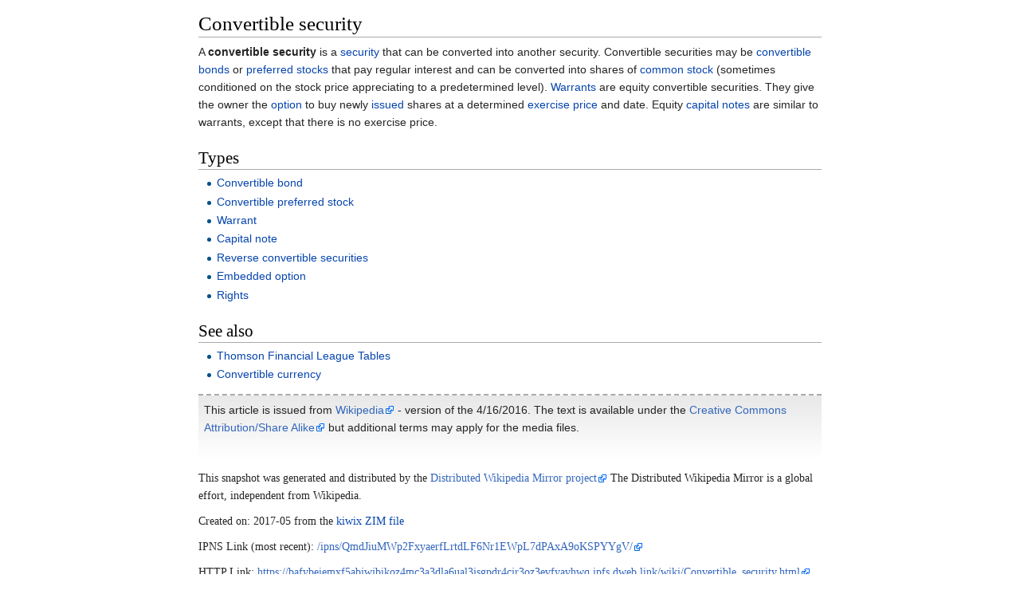

--- FILE ---
content_type: text/html
request_url: https://bafybeiemxf5abjwjbikoz4mc3a3dla6ual3jsgpdr4cjr3oz3evfyavhwq.ipfs.dweb.link/wiki/Convertible_security.html
body_size: 1044
content:
<html><head>
    <meta charset="UTF-8">
    <title>Convertible security</title>
    <meta name="viewport" content="width=device-width, initial-scale=1.0">
    <link rel="stylesheet" href="../-/s/style.css">
    <script src="../-/j/head.js"></script>
  </head>
  <body class="mw-body mw-body-content mediawiki" style="background-color: white; margin: 0; border-width: 0px; padding: 0px;">
    <div id="content" class="mw-body" style="padding: 1em; border-width: 0px; max-width: 55.8em; margin: 0 auto 0 auto">
      <a id="top"></a>
      <h1 id="titleHeading" style="background-color: white; margin: 0;">Convertible security</h1>
      <div id="mw-content-text">
<p id="mwAw">A <b id="mwBA">convertible security</b> is a <a href="Security_(finance).html" title="Security (finance)" id="mwBQ">security</a> that can be converted into another security. Convertible securities may be <a href="Convertible_bond.html" title="Convertible bond" id="mwBg">convertible bonds</a> or <a href="Preferred_stock.html" title="Preferred stock" id="mwBw">preferred stocks</a> that pay regular interest and can be converted into shares of <a href="Common_stock.html" title="Common stock" id="mwCA">common stock</a> (sometimes conditioned on the stock price appreciating to a predetermined level). <a href="Warrant_(finance).html" title="Warrant (finance)" id="mwCQ">Warrants</a> are equity convertible securities. They give the owner the <a href="Option_(finance).html" title="Option (finance)" id="mwCg">option</a> to buy newly <a href="Share_allocation.html" title="Share allocation" id="mwCw">issued</a> shares at a determined <a href="Exercise_price.html" title="Exercise price" id="mwDA">exercise price</a> and date. Equity <a href="Capital_note.html" title="Capital note" id="mwDQ">capital notes</a> are similar to warrants, except that there is no exercise price.</p>

<h2 id="mwDg">Types</h2>
<ul id="mwDw"><li id="mwEA"> <a href="Convertible_bond.html" title="Convertible bond" id="mwEQ">Convertible bond</a></li>
<li id="mwEg"> <a href="Convertible_preferred_stock.html" title="Convertible preferred stock" id="mwEw">Convertible preferred stock</a></li>
<li id="mwFA"> <a href="Warrant_(finance).html" title="Warrant (finance)" id="mwFQ">Warrant</a></li>
<li id="mwFg"> <a href="Capital_note.html" title="Capital note" id="mwFw">Capital note</a></li>
<li id="mwGA"> <a href="Reverse_convertible_securities.html" title="Reverse convertible securities" id="mwGQ">Reverse convertible securities</a></li>
<li id="mwGg"> <a href="Embedded_option.html" title="Embedded option" id="mwGw">Embedded option</a></li>
<li id="mwHA"> <a href="Rights_issue.html" title="Rights issue" id="mwHQ">Rights</a></li></ul>

<h2 id="mwHg">See also</h2>
<ul id="mwHw"><li id="mwIA"> <a href="Thomson_Financial_League_Tables.html" title="Thomson Financial League Tables" id="mwIQ">Thomson Financial League Tables</a></li>
<li id="mwIg"> <a href="Convertible_currency.html" title="Convertible currency" id="mwIw">Convertible currency</a></li></ul>

<meta property="mw:PageProp/categorydefaultsort" content="Convertible Security" id="mwJA">


<!--htdig_noindex--><div><div style="clear:both; background-image:linear-gradient(180deg, #E8E8E8, white); border-top: dashed 2px #AAAAAA; padding: 0.5em 0.5em 2em 0.5em; margin-top: 1em; direction: ltr;">This article is issued from <a class="external text" href="https://en.wikipedia.org/wiki/Convertible_security?oldid=715579407">Wikipedia</a> - version of the 4/16/2016. The text is available under the <a class="external text" href="http://creativecommons.org/licenses/by-sa/3.0/">Creative Commons Attribution/Share Alike</a> but additional terms may apply for the media files.</div></div><!--/htdig_noindex--></div>
    </div>
    <script src="../-/j/body.js"></script>
  

</body></html>